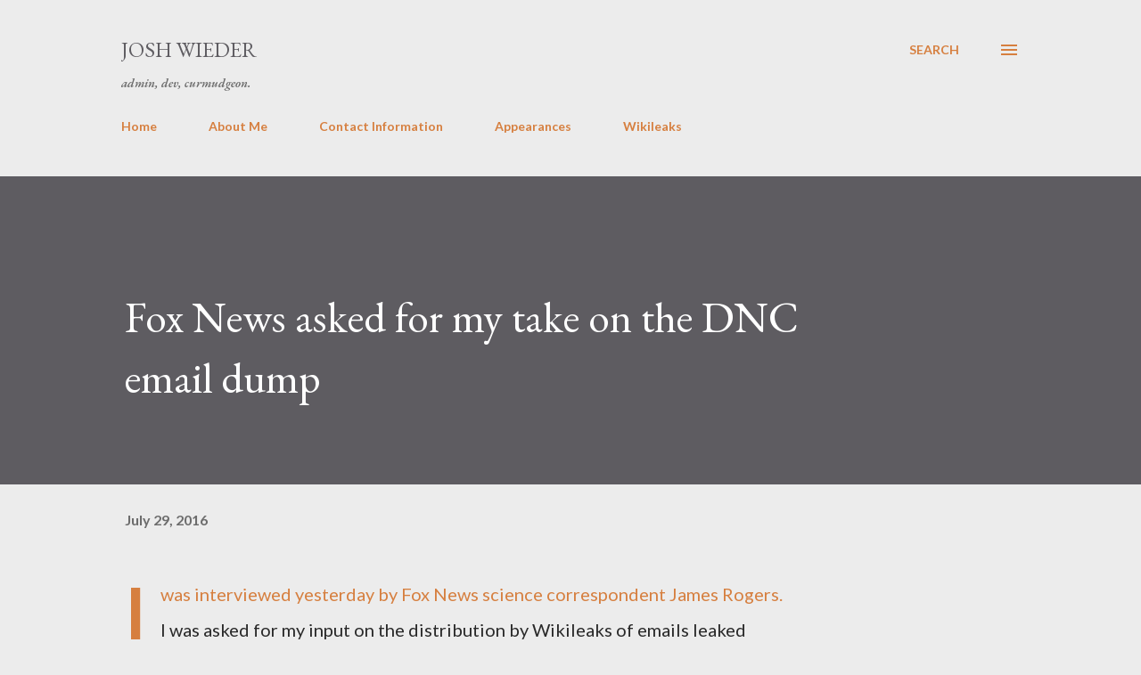

--- FILE ---
content_type: text/plain
request_url: https://www.google-analytics.com/j/collect?v=1&_v=j102&a=1779523752&t=pageview&_s=1&dl=https%3A%2F%2Fwww.joshwieder.net%2F2016%2F07%2Ffox-news-asked-for-my-take-on-dnc-email.html&ul=en-us%40posix&dt=Fox%20News%20asked%20for%20my%20take%20on%20the%20DNC%20email%20dump&sr=1280x720&vp=1280x720&_u=IEBAAEABAAAAACAAI~&jid=1470405164&gjid=228469856&cid=500416131.1769033467&tid=UA-27466705-1&_gid=597088169.1769033467&_r=1&_slc=1&z=879837322
body_size: -451
content:
2,cG-CT5EZGQ8K0